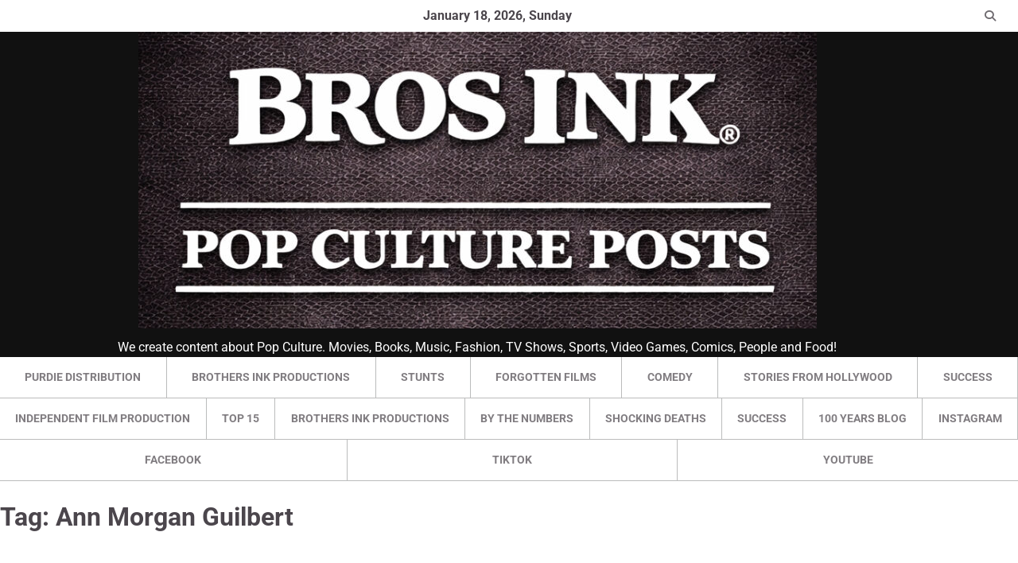

--- FILE ---
content_type: text/html; charset=UTF-8
request_url: https://brothers-ink.com/tag/ann-morgan-guilbert/
body_size: 11655
content:
<!doctype html>
<html lang="en-US">
<head>
	<meta charset="UTF-8">
	<meta name="viewport" content="width=device-width, initial-scale=1">
	<link rel="profile" href="https://gmpg.org/xfn/11">

	<title>Ann Morgan Guilbert</title>
<meta name='robots' content='max-image-preview:large' />
	<style>img:is([sizes="auto" i], [sizes^="auto," i]) { contain-intrinsic-size: 3000px 1500px }</style>
	
            <script data-no-defer="1" data-ezscrex="false" data-cfasync="false" data-pagespeed-no-defer data-cookieconsent="ignore">
                var ctPublicFunctions = {"_ajax_nonce":"bd5964fb79","_rest_nonce":"4ca43cd246","_ajax_url":"\/wp-admin\/admin-ajax.php","_rest_url":"https:\/\/brothers-ink.com\/wp-json\/","data__cookies_type":"native","data__ajax_type":"rest","data__bot_detector_enabled":0,"data__frontend_data_log_enabled":1,"cookiePrefix":"","wprocket_detected":false,"host_url":"brothers-ink.com","text__ee_click_to_select":"Click to select the whole data","text__ee_original_email":"The complete one is","text__ee_got_it":"Got it","text__ee_blocked":"Blocked","text__ee_cannot_connect":"Cannot connect","text__ee_cannot_decode":"Can not decode email. Unknown reason","text__ee_email_decoder":"CleanTalk email decoder","text__ee_wait_for_decoding":"The magic is on the way!","text__ee_decoding_process":"Please wait a few seconds while we decode the contact data."}
            </script>
        
            <script data-no-defer="1" data-ezscrex="false" data-cfasync="false" data-pagespeed-no-defer data-cookieconsent="ignore">
                var ctPublic = {"_ajax_nonce":"bd5964fb79","settings__forms__check_internal":"0","settings__forms__check_external":"0","settings__forms__force_protection":0,"settings__forms__search_test":"1","settings__forms__wc_add_to_cart":"0","settings__data__bot_detector_enabled":0,"settings__sfw__anti_crawler":0,"blog_home":"https:\/\/brothers-ink.com\/","pixel__setting":"3","pixel__enabled":true,"pixel__url":"https:\/\/moderate6-v4.cleantalk.org\/pixel\/4365e4a3dabc5f676c14dfea8bf089d9.gif","data__email_check_before_post":"1","data__email_check_exist_post":0,"data__cookies_type":"native","data__key_is_ok":true,"data__visible_fields_required":true,"wl_brandname":"Anti-Spam by CleanTalk","wl_brandname_short":"CleanTalk","ct_checkjs_key":"b4ab72fbab879f8303f8f4b3d6f2c274ec3fbc7be53bdeeb7172e0145f6b5e90","emailEncoderPassKey":"b0975e51d5cf9c14732c49d507e291e9","bot_detector_forms_excluded":"W10=","advancedCacheExists":true,"varnishCacheExists":false,"wc_ajax_add_to_cart":true}
            </script>
        <link rel='dns-prefetch' href='//platform-api.sharethis.com' />
<link rel='dns-prefetch' href='//collect.commerce.godaddy.com' />
<link rel='dns-prefetch' href='//capi-automation.s3.us-east-2.amazonaws.com' />
<link rel="alternate" type="application/rss+xml" title=" &raquo; Feed" href="https://brothers-ink.com/feed/" />
<link rel="alternate" type="application/rss+xml" title=" &raquo; Comments Feed" href="https://brothers-ink.com/comments/feed/" />
<link rel="alternate" type="application/rss+xml" title=" &raquo; Ann Morgan Guilbert Tag Feed" href="https://brothers-ink.com/tag/ann-morgan-guilbert/feed/" />
		<style>
			.lazyload,
			.lazyloading {
				max-width: 100%;
			}
		</style>
				<!-- This site uses the Google Analytics by MonsterInsights plugin v9.11.1 - Using Analytics tracking - https://www.monsterinsights.com/ -->
		<!-- Note: MonsterInsights is not currently configured on this site. The site owner needs to authenticate with Google Analytics in the MonsterInsights settings panel. -->
					<!-- No tracking code set -->
				<!-- / Google Analytics by MonsterInsights -->
		<link rel='stylesheet' id='wphb-1-css' href='https://brothers-ink.com/wp-content/uploads/hummingbird-assets/d6c6fb238ede0968bcd6af41fef6d7ae.css' media='all' />
<link rel='stylesheet' id='wp-block-library-css' href='https://brothers-ink.com/wp-includes/css/dist/block-library/style.min.css' media='all' />
<style id='wp-block-library-theme-inline-css'>
.wp-block-audio :where(figcaption){color:#555;font-size:13px;text-align:center}.is-dark-theme .wp-block-audio :where(figcaption){color:#ffffffa6}.wp-block-audio{margin:0 0 1em}.wp-block-code{border:1px solid #ccc;border-radius:4px;font-family:Menlo,Consolas,monaco,monospace;padding:.8em 1em}.wp-block-embed :where(figcaption){color:#555;font-size:13px;text-align:center}.is-dark-theme .wp-block-embed :where(figcaption){color:#ffffffa6}.wp-block-embed{margin:0 0 1em}.blocks-gallery-caption{color:#555;font-size:13px;text-align:center}.is-dark-theme .blocks-gallery-caption{color:#ffffffa6}:root :where(.wp-block-image figcaption){color:#555;font-size:13px;text-align:center}.is-dark-theme :root :where(.wp-block-image figcaption){color:#ffffffa6}.wp-block-image{margin:0 0 1em}.wp-block-pullquote{border-bottom:4px solid;border-top:4px solid;color:currentColor;margin-bottom:1.75em}.wp-block-pullquote cite,.wp-block-pullquote footer,.wp-block-pullquote__citation{color:currentColor;font-size:.8125em;font-style:normal;text-transform:uppercase}.wp-block-quote{border-left:.25em solid;margin:0 0 1.75em;padding-left:1em}.wp-block-quote cite,.wp-block-quote footer{color:currentColor;font-size:.8125em;font-style:normal;position:relative}.wp-block-quote:where(.has-text-align-right){border-left:none;border-right:.25em solid;padding-left:0;padding-right:1em}.wp-block-quote:where(.has-text-align-center){border:none;padding-left:0}.wp-block-quote.is-large,.wp-block-quote.is-style-large,.wp-block-quote:where(.is-style-plain){border:none}.wp-block-search .wp-block-search__label{font-weight:700}.wp-block-search__button{border:1px solid #ccc;padding:.375em .625em}:where(.wp-block-group.has-background){padding:1.25em 2.375em}.wp-block-separator.has-css-opacity{opacity:.4}.wp-block-separator{border:none;border-bottom:2px solid;margin-left:auto;margin-right:auto}.wp-block-separator.has-alpha-channel-opacity{opacity:1}.wp-block-separator:not(.is-style-wide):not(.is-style-dots){width:100px}.wp-block-separator.has-background:not(.is-style-dots){border-bottom:none;height:1px}.wp-block-separator.has-background:not(.is-style-wide):not(.is-style-dots){height:2px}.wp-block-table{margin:0 0 1em}.wp-block-table td,.wp-block-table th{word-break:normal}.wp-block-table :where(figcaption){color:#555;font-size:13px;text-align:center}.is-dark-theme .wp-block-table :where(figcaption){color:#ffffffa6}.wp-block-video :where(figcaption){color:#555;font-size:13px;text-align:center}.is-dark-theme .wp-block-video :where(figcaption){color:#ffffffa6}.wp-block-video{margin:0 0 1em}:root :where(.wp-block-template-part.has-background){margin-bottom:0;margin-top:0;padding:1.25em 2.375em}
</style>
<style id='classic-theme-styles-inline-css'>
/*! This file is auto-generated */
.wp-block-button__link{color:#fff;background-color:#32373c;border-radius:9999px;box-shadow:none;text-decoration:none;padding:calc(.667em + 2px) calc(1.333em + 2px);font-size:1.125em}.wp-block-file__button{background:#32373c;color:#fff;text-decoration:none}
</style>
<style id='global-styles-inline-css'>
:root{--wp--preset--aspect-ratio--square: 1;--wp--preset--aspect-ratio--4-3: 4/3;--wp--preset--aspect-ratio--3-4: 3/4;--wp--preset--aspect-ratio--3-2: 3/2;--wp--preset--aspect-ratio--2-3: 2/3;--wp--preset--aspect-ratio--16-9: 16/9;--wp--preset--aspect-ratio--9-16: 9/16;--wp--preset--color--black: #000000;--wp--preset--color--cyan-bluish-gray: #abb8c3;--wp--preset--color--white: #ffffff;--wp--preset--color--pale-pink: #f78da7;--wp--preset--color--vivid-red: #cf2e2e;--wp--preset--color--luminous-vivid-orange: #ff6900;--wp--preset--color--luminous-vivid-amber: #fcb900;--wp--preset--color--light-green-cyan: #7bdcb5;--wp--preset--color--vivid-green-cyan: #00d084;--wp--preset--color--pale-cyan-blue: #8ed1fc;--wp--preset--color--vivid-cyan-blue: #0693e3;--wp--preset--color--vivid-purple: #9b51e0;--wp--preset--gradient--vivid-cyan-blue-to-vivid-purple: linear-gradient(135deg,rgba(6,147,227,1) 0%,rgb(155,81,224) 100%);--wp--preset--gradient--light-green-cyan-to-vivid-green-cyan: linear-gradient(135deg,rgb(122,220,180) 0%,rgb(0,208,130) 100%);--wp--preset--gradient--luminous-vivid-amber-to-luminous-vivid-orange: linear-gradient(135deg,rgba(252,185,0,1) 0%,rgba(255,105,0,1) 100%);--wp--preset--gradient--luminous-vivid-orange-to-vivid-red: linear-gradient(135deg,rgba(255,105,0,1) 0%,rgb(207,46,46) 100%);--wp--preset--gradient--very-light-gray-to-cyan-bluish-gray: linear-gradient(135deg,rgb(238,238,238) 0%,rgb(169,184,195) 100%);--wp--preset--gradient--cool-to-warm-spectrum: linear-gradient(135deg,rgb(74,234,220) 0%,rgb(151,120,209) 20%,rgb(207,42,186) 40%,rgb(238,44,130) 60%,rgb(251,105,98) 80%,rgb(254,248,76) 100%);--wp--preset--gradient--blush-light-purple: linear-gradient(135deg,rgb(255,206,236) 0%,rgb(152,150,240) 100%);--wp--preset--gradient--blush-bordeaux: linear-gradient(135deg,rgb(254,205,165) 0%,rgb(254,45,45) 50%,rgb(107,0,62) 100%);--wp--preset--gradient--luminous-dusk: linear-gradient(135deg,rgb(255,203,112) 0%,rgb(199,81,192) 50%,rgb(65,88,208) 100%);--wp--preset--gradient--pale-ocean: linear-gradient(135deg,rgb(255,245,203) 0%,rgb(182,227,212) 50%,rgb(51,167,181) 100%);--wp--preset--gradient--electric-grass: linear-gradient(135deg,rgb(202,248,128) 0%,rgb(113,206,126) 100%);--wp--preset--gradient--midnight: linear-gradient(135deg,rgb(2,3,129) 0%,rgb(40,116,252) 100%);--wp--preset--font-size--small: 12px;--wp--preset--font-size--medium: 20px;--wp--preset--font-size--large: 36px;--wp--preset--font-size--x-large: 42px;--wp--preset--font-size--regular: 16px;--wp--preset--font-size--larger: 36px;--wp--preset--font-size--huge: 48px;--wp--preset--spacing--20: 0.44rem;--wp--preset--spacing--30: 0.67rem;--wp--preset--spacing--40: 1rem;--wp--preset--spacing--50: 1.5rem;--wp--preset--spacing--60: 2.25rem;--wp--preset--spacing--70: 3.38rem;--wp--preset--spacing--80: 5.06rem;--wp--preset--shadow--natural: 6px 6px 9px rgba(0, 0, 0, 0.2);--wp--preset--shadow--deep: 12px 12px 50px rgba(0, 0, 0, 0.4);--wp--preset--shadow--sharp: 6px 6px 0px rgba(0, 0, 0, 0.2);--wp--preset--shadow--outlined: 6px 6px 0px -3px rgba(255, 255, 255, 1), 6px 6px rgba(0, 0, 0, 1);--wp--preset--shadow--crisp: 6px 6px 0px rgba(0, 0, 0, 1);}:where(.is-layout-flex){gap: 0.5em;}:where(.is-layout-grid){gap: 0.5em;}body .is-layout-flex{display: flex;}.is-layout-flex{flex-wrap: wrap;align-items: center;}.is-layout-flex > :is(*, div){margin: 0;}body .is-layout-grid{display: grid;}.is-layout-grid > :is(*, div){margin: 0;}:where(.wp-block-columns.is-layout-flex){gap: 2em;}:where(.wp-block-columns.is-layout-grid){gap: 2em;}:where(.wp-block-post-template.is-layout-flex){gap: 1.25em;}:where(.wp-block-post-template.is-layout-grid){gap: 1.25em;}.has-black-color{color: var(--wp--preset--color--black) !important;}.has-cyan-bluish-gray-color{color: var(--wp--preset--color--cyan-bluish-gray) !important;}.has-white-color{color: var(--wp--preset--color--white) !important;}.has-pale-pink-color{color: var(--wp--preset--color--pale-pink) !important;}.has-vivid-red-color{color: var(--wp--preset--color--vivid-red) !important;}.has-luminous-vivid-orange-color{color: var(--wp--preset--color--luminous-vivid-orange) !important;}.has-luminous-vivid-amber-color{color: var(--wp--preset--color--luminous-vivid-amber) !important;}.has-light-green-cyan-color{color: var(--wp--preset--color--light-green-cyan) !important;}.has-vivid-green-cyan-color{color: var(--wp--preset--color--vivid-green-cyan) !important;}.has-pale-cyan-blue-color{color: var(--wp--preset--color--pale-cyan-blue) !important;}.has-vivid-cyan-blue-color{color: var(--wp--preset--color--vivid-cyan-blue) !important;}.has-vivid-purple-color{color: var(--wp--preset--color--vivid-purple) !important;}.has-black-background-color{background-color: var(--wp--preset--color--black) !important;}.has-cyan-bluish-gray-background-color{background-color: var(--wp--preset--color--cyan-bluish-gray) !important;}.has-white-background-color{background-color: var(--wp--preset--color--white) !important;}.has-pale-pink-background-color{background-color: var(--wp--preset--color--pale-pink) !important;}.has-vivid-red-background-color{background-color: var(--wp--preset--color--vivid-red) !important;}.has-luminous-vivid-orange-background-color{background-color: var(--wp--preset--color--luminous-vivid-orange) !important;}.has-luminous-vivid-amber-background-color{background-color: var(--wp--preset--color--luminous-vivid-amber) !important;}.has-light-green-cyan-background-color{background-color: var(--wp--preset--color--light-green-cyan) !important;}.has-vivid-green-cyan-background-color{background-color: var(--wp--preset--color--vivid-green-cyan) !important;}.has-pale-cyan-blue-background-color{background-color: var(--wp--preset--color--pale-cyan-blue) !important;}.has-vivid-cyan-blue-background-color{background-color: var(--wp--preset--color--vivid-cyan-blue) !important;}.has-vivid-purple-background-color{background-color: var(--wp--preset--color--vivid-purple) !important;}.has-black-border-color{border-color: var(--wp--preset--color--black) !important;}.has-cyan-bluish-gray-border-color{border-color: var(--wp--preset--color--cyan-bluish-gray) !important;}.has-white-border-color{border-color: var(--wp--preset--color--white) !important;}.has-pale-pink-border-color{border-color: var(--wp--preset--color--pale-pink) !important;}.has-vivid-red-border-color{border-color: var(--wp--preset--color--vivid-red) !important;}.has-luminous-vivid-orange-border-color{border-color: var(--wp--preset--color--luminous-vivid-orange) !important;}.has-luminous-vivid-amber-border-color{border-color: var(--wp--preset--color--luminous-vivid-amber) !important;}.has-light-green-cyan-border-color{border-color: var(--wp--preset--color--light-green-cyan) !important;}.has-vivid-green-cyan-border-color{border-color: var(--wp--preset--color--vivid-green-cyan) !important;}.has-pale-cyan-blue-border-color{border-color: var(--wp--preset--color--pale-cyan-blue) !important;}.has-vivid-cyan-blue-border-color{border-color: var(--wp--preset--color--vivid-cyan-blue) !important;}.has-vivid-purple-border-color{border-color: var(--wp--preset--color--vivid-purple) !important;}.has-vivid-cyan-blue-to-vivid-purple-gradient-background{background: var(--wp--preset--gradient--vivid-cyan-blue-to-vivid-purple) !important;}.has-light-green-cyan-to-vivid-green-cyan-gradient-background{background: var(--wp--preset--gradient--light-green-cyan-to-vivid-green-cyan) !important;}.has-luminous-vivid-amber-to-luminous-vivid-orange-gradient-background{background: var(--wp--preset--gradient--luminous-vivid-amber-to-luminous-vivid-orange) !important;}.has-luminous-vivid-orange-to-vivid-red-gradient-background{background: var(--wp--preset--gradient--luminous-vivid-orange-to-vivid-red) !important;}.has-very-light-gray-to-cyan-bluish-gray-gradient-background{background: var(--wp--preset--gradient--very-light-gray-to-cyan-bluish-gray) !important;}.has-cool-to-warm-spectrum-gradient-background{background: var(--wp--preset--gradient--cool-to-warm-spectrum) !important;}.has-blush-light-purple-gradient-background{background: var(--wp--preset--gradient--blush-light-purple) !important;}.has-blush-bordeaux-gradient-background{background: var(--wp--preset--gradient--blush-bordeaux) !important;}.has-luminous-dusk-gradient-background{background: var(--wp--preset--gradient--luminous-dusk) !important;}.has-pale-ocean-gradient-background{background: var(--wp--preset--gradient--pale-ocean) !important;}.has-electric-grass-gradient-background{background: var(--wp--preset--gradient--electric-grass) !important;}.has-midnight-gradient-background{background: var(--wp--preset--gradient--midnight) !important;}.has-small-font-size{font-size: var(--wp--preset--font-size--small) !important;}.has-medium-font-size{font-size: var(--wp--preset--font-size--medium) !important;}.has-large-font-size{font-size: var(--wp--preset--font-size--large) !important;}.has-x-large-font-size{font-size: var(--wp--preset--font-size--x-large) !important;}
:where(.wp-block-post-template.is-layout-flex){gap: 1.25em;}:where(.wp-block-post-template.is-layout-grid){gap: 1.25em;}
:where(.wp-block-columns.is-layout-flex){gap: 2em;}:where(.wp-block-columns.is-layout-grid){gap: 2em;}
:root :where(.wp-block-pullquote){font-size: 1.5em;line-height: 1.6;}
</style>
<link rel='stylesheet' id='wphb-2-css' href='https://brothers-ink.com/wp-content/uploads/hummingbird-assets/b636bc08a9b7ede4b58b42381c6ab7ab.css' media='all' />
<link rel='stylesheet' id='woocommerce-layout-css' href='https://brothers-ink.com/wp-content/uploads/hummingbird-assets/8de1c67da7968aa69b05a8c6f6dac0bf.css' media='all' />
<link rel='stylesheet' id='woocommerce-smallscreen-css' href='https://brothers-ink.com/wp-content/uploads/hummingbird-assets/4ef70c97d1c3c6acf8fc3c0d058b9f11.css' media='only screen and (max-width: 768px)' />
<link rel='stylesheet' id='woocommerce-general-css' href='https://brothers-ink.com/wp-content/uploads/hummingbird-assets/7912a03d903ac58d44f46438618b0b1f.css' media='all' />
<style id='woocommerce-inline-inline-css'>
.woocommerce form .form-row .required { visibility: visible; }
</style>
<link rel='stylesheet' id='wp-components-css' href='https://brothers-ink.com/wp-includes/css/dist/components/style.min.css' media='all' />
<link rel='stylesheet' id='wphb-3-css' href='https://brothers-ink.com/wp-content/uploads/hummingbird-assets/8e82ee8d1b50b3c9f4d30d4abdc15a20.css' media='all' />
<script src="https://brothers-ink.com/wp-includes/js/jquery/jquery.min.js" id="jquery-core-js"></script>
<script src="https://brothers-ink.com/wp-includes/js/jquery/jquery-migrate.min.js" id="jquery-migrate-js"></script>
<script id="wphb-4-js-extra">
var woocommerce_params = {"ajax_url":"\/wp-admin\/admin-ajax.php","wc_ajax_url":"\/?wc-ajax=%%endpoint%%","i18n_password_show":"Show password","i18n_password_hide":"Hide password"};;;var wc_add_to_cart_params = {"ajax_url":"\/wp-admin\/admin-ajax.php","wc_ajax_url":"\/?wc-ajax=%%endpoint%%","i18n_view_cart":"View cart","cart_url":"https:\/\/brothers-ink.com\/cart\/","is_cart":"","cart_redirect_after_add":"no"};
</script>
<script src="https://brothers-ink.com/wp-content/uploads/hummingbird-assets/a5a01b7ff1dac8a52cb090ae22f7fe7d.js" id="wphb-4-js"></script>
<script src="//platform-api.sharethis.com/js/sharethis.js#source=googleanalytics-wordpress#product=ga&amp;property=58c6b78916d1af0011fb005f" id="googleanalytics-platform-sharethis-js"></script>
<script src="https://collect.commerce.godaddy.com/sdk.js" id="poynt-collect-sdk-js"></script>
<script id="mwc-payments-poynt-payment-form-js-extra">
var poyntPaymentFormI18n = {"errorMessages":{"genericError":"An error occurred, please try again or try an alternate form of payment.","missingCardDetails":"Missing card details.","missingBillingDetails":"Missing billing details."}};
</script>
<script src="https://brothers-ink.com/wp-content/uploads/hummingbird-assets/63c449f194ad2c5b680f61a204a736c2.js" id="mwc-payments-poynt-payment-form-js"></script>
<link rel="https://api.w.org/" href="https://brothers-ink.com/wp-json/" /><link rel="alternate" title="JSON" type="application/json" href="https://brothers-ink.com/wp-json/wp/v2/tags/604" /><link rel="EditURI" type="application/rsd+xml" title="RSD" href="https://brothers-ink.com/xmlrpc.php?rsd" />

<script>(function() {
                    var _fbq = window._fbq || (window._fbq = []);
                    if (!_fbq.loaded) {
                        var fbds = document.createElement('script');
                        fbds.async = true;
                        fbds.src = '//connect.facebook.net/en_US/fbds.js';
                        var s = document.getElementsByTagName('script')[0];
                        s.parentNode.insertBefore(fbds, s);
                        _fbq.loaded = true;
                    }                    
                    })();
                    window._fbq = window._fbq || [];
                    window._fbq.push(['track', '119093045129332', {'value':'0.00','currency':'USD'}]);
                    </script> 
                     
                    
                
                    <noscript><img height='1' width='1' alt='' style='display:none' src='https://www.facebook.com/tr?ev=119093045129332&amp;cd[value]=0.00&amp;cd[currency]=USD&amp;noscript=1' /></noscript> <style media="screen">

		.simplesocialbuttons.simplesocialbuttons_inline .ssb-fb-like, .simplesocialbuttons.simplesocialbuttons_inline amp-facebook-like {
	  margin: ;
	}
		 /*inline margin*/
	
	
	
	
	
		.simplesocialbuttons.simplesocialbuttons_inline.simplesocial-round-icon button{
	  margin: ;
	}

	
			 /*margin-digbar*/

	
	
	
	
	
	
	
</style>

<!-- Open Graph Meta Tags generated by Simple Social Buttons 6.2.0 -->
<meta property="og:title" content="The Dick Van Dyke Show &#8211; 1961 Comedy - " />
<meta property="og:type" content="website" />
<meta property="og:description" content="&nbsp; The Dick Van Dyke Show is an American television sitcom that initially aired on CBS from October 3, 1961, until June 1, 1966. The show was created by Carl Reiner and starred Dick Van Dyke, Rose Marie, Morey Amsterdam, Larry Mathews, and Mary Tyler Moore. It centered on the work and home life of television comedy writer Rob Petrie&hellip;" />
<meta property="og:url" content="https://brothers-ink.com/2015/11/the-dick-van-dyke-show-1961-comedy/" />
<meta property="og:image" content="https://brothers-ink.com/wp-content/uploads/2015/11/Dick-Van-Dyke-Show-pic-1.jpg" />
<meta name="twitter:card" content="summary_large_image" />
<meta name="twitter:description" content="&nbsp; The Dick Van Dyke Show is an American television sitcom that initially aired on CBS from October 3, 1961, until June 1, 1966. The show was created by Carl Reiner and starred Dick Van Dyke, Rose Marie, Morey Amsterdam, Larry Mathews, and Mary Tyler Moore. It centered on the work and home life of television comedy writer Rob Petrie&hellip;" />
<meta name="twitter:title" content="The Dick Van Dyke Show &#8211; 1961 Comedy - " />
<meta property="twitter:image" content="https://brothers-ink.com/wp-content/uploads/2015/11/Dick-Van-Dyke-Show-pic-1.jpg" />
		<script>
			document.documentElement.className = document.documentElement.className.replace('no-js', 'js');
		</script>
				<style>
			.no-js img.lazyload {
				display: none;
			}

			figure.wp-block-image img.lazyloading {
				min-width: 150px;
			}

			.lazyload,
			.lazyloading {
				--smush-placeholder-width: 100px;
				--smush-placeholder-aspect-ratio: 1/1;
				width: var(--smush-image-width, var(--smush-placeholder-width)) !important;
				aspect-ratio: var(--smush-image-aspect-ratio, var(--smush-placeholder-aspect-ratio)) !important;
			}

						.lazyload, .lazyloading {
				opacity: 0;
			}

			.lazyloaded {
				opacity: 1;
				transition: opacity 400ms;
				transition-delay: 0ms;
			}

					</style>
		
<style type="text/css" id="breadcrumb-trail-css">.trail-items li:not(:last-child):after {content: "/";}</style>
	<style type="text/css">

		/* Site title and tagline color css */
		.site-title a{
			color: #0de3ad;
		}
		.site-branding .site-identity .site-description {
			color: #ffffff;
		}
		/* End Site title and tagline color css */

		/* color css */
		:root {
			--header-text-color: #0de3ad;
		}

		/* Primay color css */

		/*Typography CSS*/

		
		
		
		
	/*End Typography CSS*/

			nav.navigation.pagination {
			display: none;
		}
	
</style>

		<noscript><style>.woocommerce-product-gallery{ opacity: 1 !important; }</style></noscript>
	<script>
(function() {
	(function (i, s, o, g, r, a, m) {
		i['GoogleAnalyticsObject'] = r;
		i[r] = i[r] || function () {
				(i[r].q = i[r].q || []).push(arguments)
			}, i[r].l = 1 * new Date();
		a = s.createElement(o),
			m = s.getElementsByTagName(o)[0];
		a.async = 1;
		a.src = g;
		m.parentNode.insertBefore(a, m)
	})(window, document, 'script', 'https://google-analytics.com/analytics.js', 'ga');

	ga('create', 'UA-67403916-1', 'auto');
			ga('send', 'pageview');
	})();
</script>
			<script  type="text/javascript">
				!function(f,b,e,v,n,t,s){if(f.fbq)return;n=f.fbq=function(){n.callMethod?
					n.callMethod.apply(n,arguments):n.queue.push(arguments)};if(!f._fbq)f._fbq=n;
					n.push=n;n.loaded=!0;n.version='2.0';n.queue=[];t=b.createElement(e);t.async=!0;
					t.src=v;s=b.getElementsByTagName(e)[0];s.parentNode.insertBefore(t,s)}(window,
					document,'script','https://connect.facebook.net/en_US/fbevents.js');
			</script>
			<!-- WooCommerce Facebook Integration Begin -->
			<script  type="text/javascript">

				fbq('init', '119093045129332', {}, {
    "agent": "woocommerce_0-10.4.3-3.5.15"
});

				document.addEventListener( 'DOMContentLoaded', function() {
					// Insert placeholder for events injected when a product is added to the cart through AJAX.
					document.body.insertAdjacentHTML( 'beforeend', '<div class=\"wc-facebook-pixel-event-placeholder\"></div>' );
				}, false );

			</script>
			<!-- WooCommerce Facebook Integration End -->
			<link rel="icon" href="https://brothers-ink.com/wp-content/uploads/2026/01/cropped-Posts-Logo-White-32x32.png" sizes="32x32" />
<link rel="icon" href="https://brothers-ink.com/wp-content/uploads/2026/01/cropped-Posts-Logo-White-192x192.png" sizes="192x192" />
<link rel="apple-touch-icon" href="https://brothers-ink.com/wp-content/uploads/2026/01/cropped-Posts-Logo-White-180x180.png" />
<meta name="msapplication-TileImage" content="https://brothers-ink.com/wp-content/uploads/2026/01/cropped-Posts-Logo-White-270x270.png" />
</head>

<body class="archive tag tag-ann-morgan-guilbert tag-604 wp-custom-logo wp-embed-responsive wp-theme-assemble-blog theme-assemble-blog woocommerce-no-js hfeed no-sidebar adore-assemble-blog">
		<div id="page" class="site">
		<a class="skip-link screen-reader-text" href="#primary-content">Skip to content</a>

		<div id="loader">
			<div class="loader-container">
				<div id="preloader">
					<div class="pre-loader-7"></div>
				</div>
			</div>
		</div><!-- #loader -->

		<header id="masthead" class="site-header">
							<div class="adore-top-header">
					<div class="adore-top-wrapper">
						<div class="social-icons">
													</div>
						<div class="adore-date">January 18, 2026, Sunday</div>
						<div class="top-header-end">
							<div class="navigation-search">
								<div class="navigation-search-wrap">
									<a href="#" title="Search" class="navigation-search-icon">
										<i class="fa fa-search"></i>
									</a>
									<div class="navigation-search-form">
										<form apbct-form-sign="native_search" role="search" method="get" class="search-form" action="https://brothers-ink.com/">
				<label>
					<span class="screen-reader-text">Search for:</span>
					<input type="search" class="search-field" placeholder="Search &hellip;" value="" name="s" />
				</label>
				<input type="submit" class="search-submit" value="Search" />
			<input
                    class="apbct_special_field apbct_email_id__search_form"
                    name="apbct__email_id__search_form"
                    aria-label="apbct__label_id__search_form"
                    type="text" size="30" maxlength="200" autocomplete="off"
                    value=""
                /><input
                   id="apbct_submit_id__search_form" 
                   class="apbct_special_field apbct__email_id__search_form"
                   name="apbct__label_id__search_form"
                   aria-label="apbct_submit_name__search_form"
                   type="submit"
                   size="30"
                   maxlength="200"
                   value="13172"
               /></form>									</div>
								</div>
							</div>
						</div>
					</div>
				</div>
						<div class="adore-middle-header">
								<div class="theme-wrapper">
					<div class="adore-middle-wrapper">
						<div class="site-branding">
															<div class="site-logo">
									<a href="https://brothers-ink.com/" class="custom-logo-link" rel="home"><img width="853" height="373" src="https://brothers-ink.com/wp-content/uploads/2026/01/cropped-Screenshot-January-18-2026-100814.jpg" class="custom-logo" alt="" decoding="async" fetchpriority="high" srcset="https://brothers-ink.com/wp-content/uploads/2026/01/cropped-Screenshot-January-18-2026-100814.jpg 853w, https://brothers-ink.com/wp-content/uploads/2026/01/cropped-Screenshot-January-18-2026-100814-300x131.jpg 300w, https://brothers-ink.com/wp-content/uploads/2026/01/cropped-Screenshot-January-18-2026-100814-768x336.jpg 768w, https://brothers-ink.com/wp-content/uploads/2026/01/cropped-Screenshot-January-18-2026-100814-600x262.jpg 600w" sizes="(max-width: 853px) 100vw, 853px" /></a>								</div>
								
								<div class="site-identity">
																		<p class="site-title"><a href="https://brothers-ink.com/" rel="home"></a></p>
																		<p class="site-description">We create content about Pop Culture. Movies, Books, Music, Fashion, TV Shows, Sports, Video Games, Comics, People and Food! </p>
																</div>

												</div><!-- .site-branding -->
				</div>
			</div>
		</div>
		<div class="adore-header">
			<div class="adore-header-wrapper">
				<div class="adore-header-navigation">
					<div class="header-nav-search">
						<nav id="site-navigation" class="main-navigation">
							<button class="menu-toggle" aria-controls="primary-menu" aria-expanded="false">
								<span></span>
								<span></span>
								<span></span>
							</button>
							<div class="menu-primary-container"><ul id="primary-menu" class="menu"><li id="menu-item-4581" class="menu-item menu-item-type-custom menu-item-object-custom menu-item-4581"><a href="https://www.PurdieDistribution.com">Purdie Distribution</a></li>
<li id="menu-item-4582" class="menu-item menu-item-type-custom menu-item-object-custom menu-item-4582"><a href="https://brothers-ink.com/about-brothers-ink-productions/">Brothers Ink Productions</a></li>
<li id="menu-item-4819" class="menu-item menu-item-type-taxonomy menu-item-object-category menu-item-4819"><a href="https://brothers-ink.com/category/stunts/">Stunts</a></li>
<li id="menu-item-4820" class="menu-item menu-item-type-taxonomy menu-item-object-category menu-item-4820"><a href="https://brothers-ink.com/category/forgotten-films/">Forgotten Films</a></li>
<li id="menu-item-4821" class="menu-item menu-item-type-taxonomy menu-item-object-category menu-item-4821"><a href="https://brothers-ink.com/category/comedy/">Comedy</a></li>
<li id="menu-item-4822" class="menu-item menu-item-type-taxonomy menu-item-object-category menu-item-4822"><a href="https://brothers-ink.com/category/stories-from-hollywood/">Stories From Hollywood</a></li>
<li id="menu-item-4823" class="menu-item menu-item-type-taxonomy menu-item-object-category menu-item-4823"><a href="https://brothers-ink.com/category/success/">Success</a></li>
<li id="menu-item-4824" class="menu-item menu-item-type-taxonomy menu-item-object-category menu-item-4824"><a href="https://brothers-ink.com/category/independent-film-production/">Independent Film Production</a></li>
<li id="menu-item-4825" class="menu-item menu-item-type-taxonomy menu-item-object-category menu-item-4825"><a href="https://brothers-ink.com/category/top-15/">Top 15</a></li>
<li id="menu-item-4857" class="menu-item menu-item-type-taxonomy menu-item-object-category menu-item-4857"><a href="https://brothers-ink.com/category/brothers-ink-productions/">Brothers Ink Productions</a></li>
<li id="menu-item-4858" class="menu-item menu-item-type-taxonomy menu-item-object-category menu-item-4858"><a href="https://brothers-ink.com/category/by-the-numbers/">By The Numbers</a></li>
<li id="menu-item-4859" class="menu-item menu-item-type-taxonomy menu-item-object-category menu-item-4859"><a href="https://brothers-ink.com/category/shocking-deaths/">Shocking Deaths</a></li>
<li id="menu-item-4860" class="menu-item menu-item-type-taxonomy menu-item-object-category menu-item-4860"><a href="https://brothers-ink.com/category/success/">Success</a></li>
<li id="menu-item-4826" class="menu-item menu-item-type-post_type menu-item-object-page current_page_parent menu-item-4826"><a href="https://brothers-ink.com/blog/">100 Years Blog</a></li>
<li id="menu-item-47346" class="menu-item menu-item-type-custom menu-item-object-custom menu-item-47346"><a href="https://www.instagram.com/brothers_ink_media/">Instagram</a></li>
<li id="menu-item-47347" class="menu-item menu-item-type-custom menu-item-object-custom menu-item-47347"><a href="https://www.facebook.com/donovan.montierth/">Facebook</a></li>
<li id="menu-item-47348" class="menu-item menu-item-type-custom menu-item-object-custom menu-item-47348"><a href="https://www.tiktok.com/@brosinkmedia">TikTok</a></li>
<li id="menu-item-47349" class="menu-item menu-item-type-custom menu-item-object-custom menu-item-47349"><a href="https://www.youtube.com/@Brothers-ink">YouTube</a></li>
</ul></div>						</nav><!-- #site-navigation -->

						<div class="header-end">
							<div class="navigation-search">
								<div class="navigation-search-wrap">
									<a href="#" title="Search" class="navigation-search-icon">
										<i class="fa fa-search"></i>
									</a>
									<div class="navigation-search-form">
										<form apbct-form-sign="native_search" role="search" method="get" class="search-form" action="https://brothers-ink.com/">
				<label>
					<span class="screen-reader-text">Search for:</span>
					<input type="search" class="search-field" placeholder="Search &hellip;" value="" name="s" />
				</label>
				<input type="submit" class="search-submit" value="Search" />
			<input
                    class="apbct_special_field apbct_email_id__search_form"
                    name="apbct__email_id__search_form"
                    aria-label="apbct__label_id__search_form"
                    type="text" size="30" maxlength="200" autocomplete="off"
                    value=""
                /><input
                   id="apbct_submit_id__search_form" 
                   class="apbct_special_field apbct__email_id__search_form"
                   name="apbct__label_id__search_form"
                   aria-label="apbct_submit_name__search_form"
                   type="submit"
                   size="30"
                   maxlength="200"
                   value="67958"
               /></form>									</div>
								</div>
							</div>
						</div>
					</div>
				</div>
			</div>
		</div>
	</header><!-- #masthead -->

	<div id="primary-content" class="primary-site-content">

		
			<div id="content" class="site-content ">
				<div class="theme-wrap">

				
<main id="primary" class="site-main">

	
		<header class="page-header">
			<h1 class="page-title">Tag: <span>Ann Morgan Guilbert</span></h1>		</header><!-- .page-header -->
					<div id="breadcrumb-list">
				<nav role="navigation" aria-label="Breadcrumbs" class="breadcrumb-trail breadcrumbs" itemprop="breadcrumb"><ul class="trail-items" itemscope itemtype="http://schema.org/BreadcrumbList"><meta name="numberOfItems" content="3" /><meta name="itemListOrder" content="Ascending" /><li itemprop="itemListElement" itemscope itemtype="http://schema.org/ListItem" class="trail-item trail-begin"><a href="https://brothers-ink.com/" rel="home" itemprop="item"><span itemprop="name">Home</span></a><meta itemprop="position" content="1" /></li><li itemprop="itemListElement" itemscope itemtype="http://schema.org/ListItem" class="trail-item"><a href="https://brothers-ink.com/blog/" itemprop="item"><span itemprop="name">100 Years Blog</span></a><meta itemprop="position" content="2" /></li><li itemprop="itemListElement" itemscope itemtype="http://schema.org/ListItem" class="trail-item trail-end"><span itemprop="item"><span itemprop="name">Ann Morgan Guilbert</span></span><meta itemprop="position" content="3" /></li></ul></nav>			</div><!-- #breadcrumb-list -->
		
		
		<div class="theme-archive-layout grid-layout grid-column-3">

			
<article id="post-1234" class="post-1234 post type-post status-publish format-standard has-post-thumbnail hentry category-561 category-comedy tag-alan-brady tag-ann-morgan-guilbert tag-bobby-guy tag-bye-bye-birdie tag-calvada-productions tag-carl-reiner tag-danny-thomas tag-dick-van-dyke tag-earle-hagan tag-emmy-awards tag-frank-adamo tag-jerry-paris tag-john-rich tag-johnny-carson tag-larry-matthews tag-mary-tyler-moore tag-mel-brooks tag-morey-amsterdam tag-richard-deason tag-richard-meeker tag-rose-marie tag-sheldon-leonard tag-sid-caesar tag-the-alan-brady-show tag-the-dick-van-dyke-show tag-the-russians-are-coming-the-russians-are-coming tag-tony-award tag-tv-guide tag-tv-guides-50-greatest-shows-of-all-time tag-tv-guides-greatest-episodes-of-all-time tag-your-show-of-shows">
	<div class="post-item post-grid">
			<div class="post-item-image">
				
			<a class="post-thumbnail" href="https://brothers-ink.com/2015/11/the-dick-van-dyke-show-1961-comedy/" aria-hidden="true" tabindex="-1">
				<img width="665" height="372" data-src="https://brothers-ink.com/wp-content/uploads/2015/11/Dick-Van-Dyke-Show-pic-1-665x372.jpg" class="attachment-post-thumbnail size-post-thumbnail wp-post-image lazyload" alt="The Dick Van Dyke Show &#8211; 1961 Comedy" decoding="async" data-srcset="https://brothers-ink.com/wp-content/uploads/2015/11/Dick-Van-Dyke-Show-pic-1-665x372.jpg 665w, https://brothers-ink.com/wp-content/uploads/2015/11/Dick-Van-Dyke-Show-pic-1-300x169.jpg 300w" data-sizes="(max-width: 665px) 100vw, 665px" src="[data-uri]" style="--smush-placeholder-width: 665px; --smush-placeholder-aspect-ratio: 665/372;" />			</a>

						</div>
					<div class="post-overlay-date"><span class="post-date"><a href="https://brothers-ink.com/2015/11/the-dick-van-dyke-show-1961-comedy/"><time class="entry-date published" datetime="2015-11-21T07:18:29-07:00"><span class="date-wrap"><span class="month">November</span><span class="day">21</span><span class="year">2015</span></span></time><time class="updated" datetime="2015-11-20T08:29:53-07:00"><span class="date-wrap"><span class="month">November</span><span class="day">20</span><span class="year">2015</span></span></time></a></span></div>
		
		<div class="post-item-content">
							<div class="entry-cat">
					<ul class="post-categories">
	<li><a href="https://brothers-ink.com/category/by-year/1961/" rel="category tag">1961</a></li>
	<li><a href="https://brothers-ink.com/category/comedy/" rel="category tag">Comedy</a></li></ul>				</div>
						<h2 class="entry-title"><a href="https://brothers-ink.com/2015/11/the-dick-van-dyke-show-1961-comedy/" rel="bookmark">The Dick Van Dyke Show &#8211; 1961 Comedy</a></h2>				<ul class="entry-meta">
											<li class="post-author"> <a href="https://brothers-ink.com/author/donegaladam/"><i class="far fa-user"></i>Adam Montierth</a></li>
									</ul>
					</div>
	</div>
</article><!-- #post-1234 -->
		</div>
				
	

</main><!-- #main -->


</div>


</div>
</div><!-- #content -->

<footer id="colophon" class="site-footer">

		<div class="bottom-footer">
		<div class="theme-wrapper">
			<div class="bottom-footer-info">
				<div class="site-info">
					<span>
						Copyright &copy; 2026 <a href="https://brothers-ink.com/"></a>						Theme: Assemble Blog By <a href="https://adorethemes.com/">Adore Themes</a>.					</span>	
				</div><!-- .site-info -->
			</div>
		</div>
	</div>

</footer><!-- #colophon -->

<a href="#" id="scroll-to-top" class="assemble-blog-scroll-to-top"><i class="fas fa-chevron-up"></i></a>

</div><!-- #page -->

<script>				
                    document.addEventListener('DOMContentLoaded', function () {
                        setTimeout(function(){
                            if( document.querySelectorAll('[name^=ct_checkjs]').length > 0 ) {
                                if (typeof apbct_public_sendREST === 'function' && typeof apbct_js_keys__set_input_value === 'function') {
                                    apbct_public_sendREST(
                                    'js_keys__get',
                                    { callback: apbct_js_keys__set_input_value })
                                }
                            }
                        },0)					    
                    })				
                </script><script type="speculationrules">
{"prefetch":[{"source":"document","where":{"and":[{"href_matches":"\/*"},{"not":{"href_matches":["\/wp-*.php","\/wp-admin\/*","\/wp-content\/uploads\/*","\/wp-content\/*","\/wp-content\/plugins\/*","\/wp-content\/themes\/assemble-blog\/*","\/*\\?(.+)"]}},{"not":{"selector_matches":"a[rel~=\"nofollow\"]"}},{"not":{"selector_matches":".no-prefetch, .no-prefetch a"}}]},"eagerness":"conservative"}]}
</script>
		<div id="fb-root"></div>
		<script>(function(d, s, id) {
			var js, fjs = d.getElementsByTagName(s)[0];
			if (d.getElementById(id)) return;
			js = d.createElement(s); js.id = id;
			js.src = 'https://connect.facebook.net/en_US/sdk.js#xfbml=1&version=v2.11&appId=1158761637505872';
			fjs.parentNode.insertBefore(js, fjs);
		}(document, 'script', 'facebook-jssdk'));</script>
					<!-- Facebook Pixel Code -->
			<noscript>
				<img
					height="1"
					width="1"
					style="display:none"
					alt="fbpx"
					src="https://www.facebook.com/tr?id=119093045129332&ev=PageView&noscript=1"
				/>
			</noscript>
			<!-- End Facebook Pixel Code -->
				<script>
		(function () {
			var c = document.body.className;
			c = c.replace(/woocommerce-no-js/, 'woocommerce-js');
			document.body.className = c;
		})();
	</script>
	<link rel='stylesheet' id='wc-blocks-style-css' href='https://brothers-ink.com/wp-content/uploads/hummingbird-assets/bef846c9a81d0eb48fcf2e848b6d6217.css' media='all' />
<script src="https://brothers-ink.com/wp-content/plugins/simple-social-buttons/assets/js/frontend-blocks.js" id="ssb-blocks-front-js-js"></script>
<script src="https://brothers-ink.com/wp-content/uploads/hummingbird-assets/0df787898a26c51f8f919ceb20f00790.js" id="wphb-5-js"></script>
<script id="wphb-5-js-after">
wp.i18n.setLocaleData( { 'text direction\u0004ltr': [ 'ltr' ] } );
</script>
<script id="wphb-6-js-extra">
var wc_order_attribution = {"params":{"lifetime":1.0e-5,"session":30,"base64":false,"ajaxurl":"https:\/\/brothers-ink.com\/wp-admin\/admin-ajax.php","prefix":"wc_order_attribution_","allowTracking":true},"fields":{"source_type":"current.typ","referrer":"current_add.rf","utm_campaign":"current.cmp","utm_source":"current.src","utm_medium":"current.mdm","utm_content":"current.cnt","utm_id":"current.id","utm_term":"current.trm","utm_source_platform":"current.plt","utm_creative_format":"current.fmt","utm_marketing_tactic":"current.tct","session_entry":"current_add.ep","session_start_time":"current_add.fd","session_pages":"session.pgs","session_count":"udata.vst","user_agent":"udata.uag"}};;;var SSB = {"ajax_url":"https:\/\/brothers-ink.com\/wp-admin\/admin-ajax.php","fb_share_nonce":"4debea49c0"};
</script>
<script id="wphb-6-js-before">
var smushLazyLoadOptions = {"autoResizingEnabled":false,"autoResizeOptions":{"precision":5,"skipAutoWidth":true}};

var wpcf7 = {
    "api": {
        "root": "https:\/\/brothers-ink.com\/wp-json\/",
        "namespace": "contact-form-7\/v1"
    },
    "cached": 1
};
</script>
<script src="https://brothers-ink.com/wp-content/uploads/hummingbird-assets/5b25f98e2992327303b3367050dedb84.js" id="wphb-6-js"></script>
<script id="wphb-6-js-after">
if (typeof clientParamBuilder !== "undefined") {
					clientParamBuilder.processAndCollectAllParams(window.location.href);
				}
</script>
<!-- WooCommerce JavaScript -->
<script type="text/javascript">
jQuery(function($) { /* WooCommerce Facebook Integration Event Tracking */
fbq('set', 'agent', 'woocommerce_0-10.4.3-3.5.15', '119093045129332');
fbq('track', 'PageView', {
    "source": "woocommerce_0",
    "version": "10.4.3",
    "pluginVersion": "3.5.15",
    "user_data": {}
}, {
    "eventID": "58a0b509-b97b-4196-94b5-4cc07b6f8ac6"
});

window.mwc_payments_poynt_payment_form_handler = new MWCPaymentsPoyntPaymentFormHandler({"appId":"urn:aid:f62eebab-7081-4d87-a2f9-0a9b2f9ed3d7","businessId":"0775445f-c3e9-45ca-afa2-a132308ec8b5","customerAddress":{"firstName":"","lastName":"","phone":"","email":"","line1":"","line2":"","city":"","state":"AZ","country":"US","postcode":""},"shippingAddress":{"line1":"","line2":"","city":"","state":"","country":"","postcode":"","needsShipping":false},"isLoggingEnabled":false,"options":{"iFrame":{"border":"0px","borderRadius":"0px","boxShadow":"none","height":"320px","width":"auto"},"style":{"theme":"checkout"},"displayComponents":{"firstName":false,"lastName":false,"emailAddress":false,"zipCode":false,"labels":true,"submitButton":false},"customCss":{"container":{"margin-top":"10px"},"inputLabel":{"font-size":"16px"}},"enableReCaptcha":true,"reCaptchaOptions":{"type":"TEXT"}}});
 });
</script>

</body>
</html>
